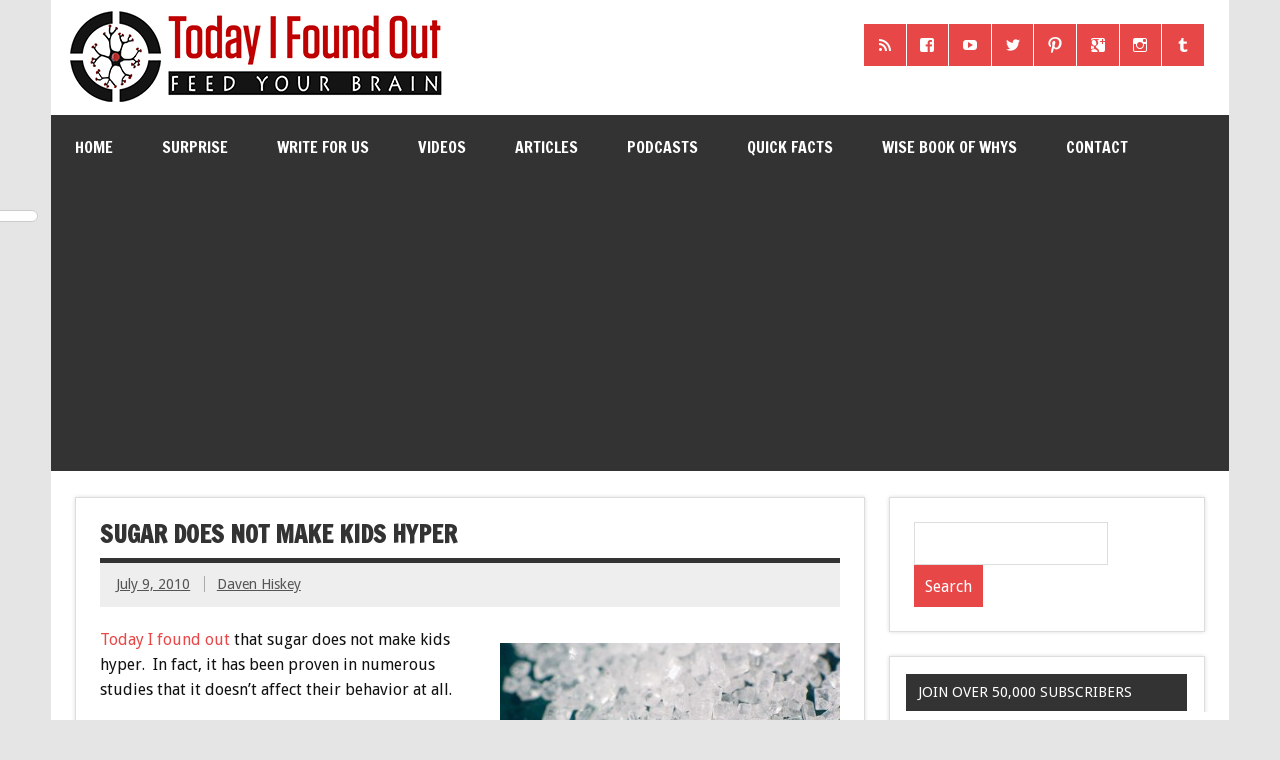

--- FILE ---
content_type: text/html; charset=utf-8
request_url: https://accounts.google.com/o/oauth2/postmessageRelay?parent=https%3A%2F%2Fwww.todayifoundout.com&jsh=m%3B%2F_%2Fscs%2Fabc-static%2F_%2Fjs%2Fk%3Dgapi.lb.en.2kN9-TZiXrM.O%2Fd%3D1%2Frs%3DAHpOoo_B4hu0FeWRuWHfxnZ3V0WubwN7Qw%2Fm%3D__features__
body_size: 163
content:
<!DOCTYPE html><html><head><title></title><meta http-equiv="content-type" content="text/html; charset=utf-8"><meta http-equiv="X-UA-Compatible" content="IE=edge"><meta name="viewport" content="width=device-width, initial-scale=1, minimum-scale=1, maximum-scale=1, user-scalable=0"><script src='https://ssl.gstatic.com/accounts/o/2580342461-postmessagerelay.js' nonce="gtyLG-G_BT75Q6EWO02ZCw"></script></head><body><script type="text/javascript" src="https://apis.google.com/js/rpc:shindig_random.js?onload=init" nonce="gtyLG-G_BT75Q6EWO02ZCw"></script></body></html>

--- FILE ---
content_type: text/html; charset=utf-8
request_url: https://www.google.com/recaptcha/api2/aframe
body_size: 266
content:
<!DOCTYPE HTML><html><head><meta http-equiv="content-type" content="text/html; charset=UTF-8"></head><body><script nonce="lPudcbgPMQNyX7oDIdHGwg">/** Anti-fraud and anti-abuse applications only. See google.com/recaptcha */ try{var clients={'sodar':'https://pagead2.googlesyndication.com/pagead/sodar?'};window.addEventListener("message",function(a){try{if(a.source===window.parent){var b=JSON.parse(a.data);var c=clients[b['id']];if(c){var d=document.createElement('img');d.src=c+b['params']+'&rc='+(localStorage.getItem("rc::a")?sessionStorage.getItem("rc::b"):"");window.document.body.appendChild(d);sessionStorage.setItem("rc::e",parseInt(sessionStorage.getItem("rc::e")||0)+1);localStorage.setItem("rc::h",'1768965875952');}}}catch(b){}});window.parent.postMessage("_grecaptcha_ready", "*");}catch(b){}</script></body></html>